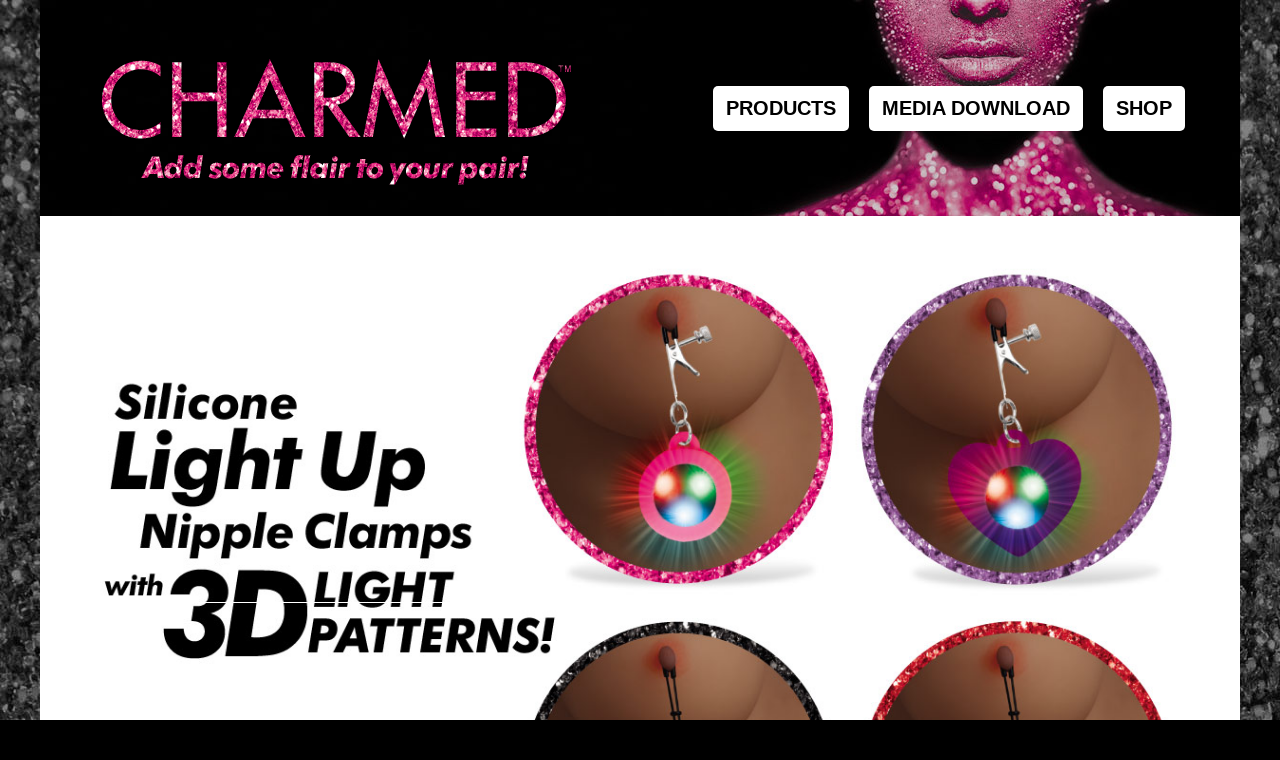

--- FILE ---
content_type: text/html; charset=UTF-8
request_url: http://nipplecharm.com/
body_size: 3343
content:
<!DOCTYPE html>
<html lang="en">

<head>
<!-- Google tag (gtag.js) -->
<script async src="https://www.googletagmanager.com/gtag/js?id=G-7Y9PTBSRG2"></script>
<script>
  window.dataLayer = window.dataLayer || [];
  function gtag(){dataLayer.push(arguments);}
  gtag('js', new Date());

  gtag('config', 'G-7Y9PTBSRG2');
</script>

  <meta charset="utf-8">
  <meta name="viewport" content="width=device-width, initial-scale=1, shrink-to-fit=no">
  <meta name="description" content="">
  <meta name="author" content="">

  <title>Charmed</title>

  <!-- Bootstrap core CSS -->
  <link href="vendor/bootstrap/css/bootstrap.min.css" rel="stylesheet">
  <link href="custom.css" rel="stylesheet">

</head>

<body>

<div class="wrapper">

 <!-- Navigation -->
 
  <nav class="navbar navbar-expand-lg navbar-dark bg-dark static-top headerbgr">
    <div class="container">
      <a href="index.php"><img src="images/logo.png" class="scalable logo"></a>      
      <button class="navbar-toggler mobiletoggler mobiletoggler-wrap" type="button" data-toggle="collapse" data-target="#navbarResponsive" aria-controls="navbarResponsive" aria-expanded="false" aria-label="Toggle navigation">
        <span class="navbar-toggler-icon mobiletoggler"></span>
      </button>      
      <div class="collapse navbar-collapse" id="navbarResponsive">
        <ul class="navbar-nav ml-auto">
          <li class="nav-item">
            <a class="nav-link menulink" href="products.php">PRODUCTS              
            </a>
          </li>
          <li class="nav-item">
            <a class="nav-link menulink" href="https://resources.xrbrands.com/portfolio/charmed/">MEDIA&nbsp;DOWNLOAD</a>
          </li>
          <li class="nav-item">
            <a class="nav-link menulink" href="https://xrbrands.com/Merchant2/category/Charmed.html">SHOP</a>
          </li>          
        </ul>
      </div>
    </div>    
  </nav>
 <!-- Page Content -->

<div class="row centralwrapper">

  <div class="central">

<!-- CONTENT START -->

<div>

<table width="100%"  border="0" cellpadding="0" cellspacing="0">
  <tr>
    <td><img src="images/main01.jpg" class="scalable"></td>
    <td><a href="ag792.php"><img src="images/main02.jpg" class="scalable"></a></td>
    <td><a href="ag793.php"><img src="images/main03.jpg" class="scalable"></a></td>
  </tr>
  <tr>
    <td><img src="images/main04.jpg" class="scalable"></td>
    <td><a href="ag794.php"><img src="images/main05.jpg" class="scalable"></a></td>
    <td><a href="ag795.php"><img src="images/main06.jpg" class="scalable"></a></td>
  </tr>
</table>

</div>

<div class="main_wrapper">

  <div class="main_txt">
   

  </div> 

</div>


<!-- CONTENT END -->

  </div>

</div>



<!-- Footer -->

<div class="footer">

<div class="t">

<div class="t1">
<a href="http://xrbrands.com/">
  <img src="images/xrlogo.jpg">
</a>
</div>

<div class="t2 flink">
<a href="http://xrbrands.com/dist_resources/buy/" class="flink">Resellers</a>&nbsp;&nbsp;|&nbsp;&nbsp;
888-261-4181&nbsp;&nbsp;|&nbsp;&nbsp;
<a href="mailto:info@XRBrands.com" class="flink">Email Us</a>
</div>

</div>

</div>

</div>

  <!-- Bootstrap core JavaScript -->
  <script src="vendor/jquery/jquery.slim.min.js"></script>
  <script src="vendor/bootstrap/js/bootstrap.bundle.min.js"></script>

</body>

</html>

--- FILE ---
content_type: text/css
request_url: http://nipplecharm.com/custom.css
body_size: 2937
content:
a:hover, a:visited, a:link, a:active
{
    text-decoration: none;
}

body {
 background-image: url("images/main-bgr.jpg");
 background-repeat: repeat;
 background-position: top; center;
 background-color: #000000;
}


.wrapper {
	margin-left: auto;
	margin-right: auto;
	max-width: 1200px;
}

.scalable {
	width: 100%;
	height: auto;
}

.p20 {
	padding-top: 20px;
}

.menulink {
	font-size: 20px;
	color: #000000!important;
	font-weight: bold;
	border: 1px white;
	background-color: #ffffff;
	border-radius: 5px;    
    	font-style: normal;
	padding: 7px 13px 8px 13px!important;
	margin: 10px;   
}

.menulink:hover {
	color: #ffffff!important;
	background-color: #F3167F!important;
}

.headerbgr {
	background-color: black!important;
	background-image: url('images/header-bgr.jpg')!important;
}

.mobiletoggler {
	background-color: #000000!important;
	padding: 5px 7px!important;	
}

.mobiletoggler-wrap {
	margin-left: 15px!important;
}

.centralwrapper {
	background-color: #ffffff;
	padding: 10px;
	margin-left: auto;
	margin-right: auto;
	max-width: 1200px;
}

.central {
	background-color: white;
	padding: 20px;
	width: 100%;
}

.footer {
	background-color: #000;
	padding: 20px;
	margin-left: auto;
	margin-right: auto;
	max-width: 1200px;
	color: white;
}

.t {
	display: table;
	width: 100%;
}

.t1 {
	display: table-cell;
}

.t2 {
	display: table-cell;
	vertical-align: bottom;
	text-align: right;
}

.flink, .flink:hover, .flink:visited {
	font-weight: bold;
	font-size: 20px;
	color: white;
	text-decoration: none;
}

.flink a:hover {
	color: #F3167F;
}

.title {
	font-size: 2em;
	color: #000000;
	font-weight: bold;
	border-bottom: 1px #000000 solid;
	margin-bottom: 15px;
}

.sku {
	font-size: 1.2em;
	font-weight: bold;
	padding: 3px 10px;
	display: inline-block;
	color: #ffffff;
	background-color: #F3167F;
	margin-bottom: 15px;
}

.tn {
	border: 1px #F3167F solid;
	padding: 5px;
}

.prod_tn_wrapper {
	background-color: #F3167F;
	padding: 10px;
	text-align: center;	
}

.prod_tn_descr, .prod_tn_descr a, .prod_tn_descr a:visited {
	font-size: 1.2em;
	color: #FFFFFF;
	text-decoration: none;
}

.prod_tn_sku, .prod_tn_sku a:visited {
	font-size: 1.2em;
	font-weight: bold;
	color: #FFFFFF;	
	text-decoration: none;
}

.main_txt {
	font-size: 1.25em;
	text-align: center;
}

.main_wrapper {
	background: rgb(255,255,255);
}

@media only screen and (max-width: 800px) {

.logo {
	width: 350px;
	height: auto;
}

.centralwrapper {
	padding: 0;
}

.t, .t1, .t2 {
	display: block;
	text-align: center;
}

.t2 {
	padding-top: 15px;
}

.prod_tn_wrapper {
	margin-bottom: 15px;
}

.main_txt {
	font-size: 1em;
	text-align: center;
}

}

@media only screen and (max-width: 600px) {

.logo {
	width: 220px;
	height: auto;
}

}
